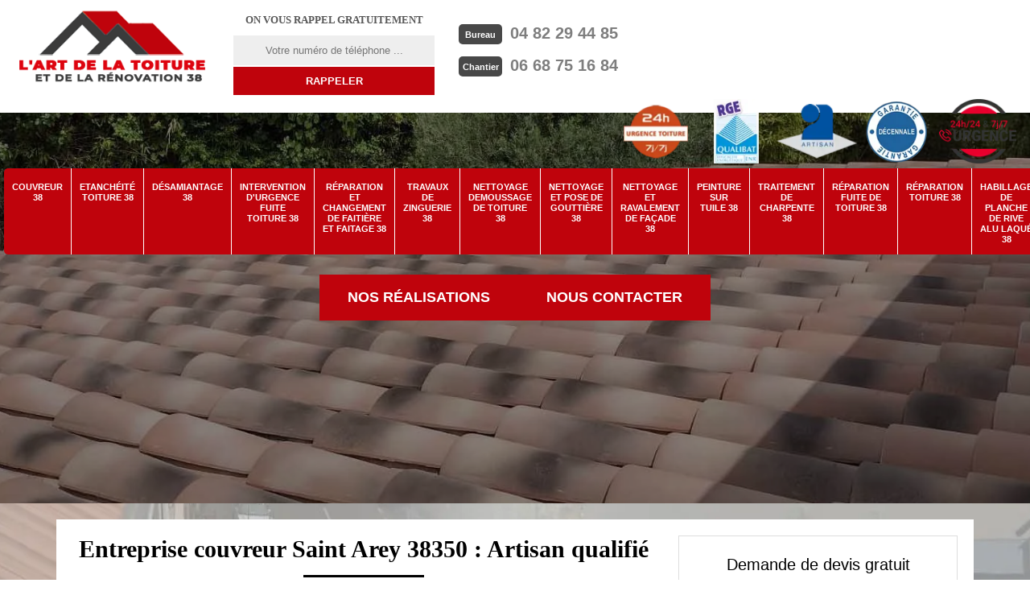

--- FILE ---
content_type: text/html; charset=UTF-8
request_url: https://www.artisan-couvreur-38.fr/couvreur-entreprise-de-couverture-saint-arey-38350
body_size: 5554
content:
<!DOCTYPE html>
<html dir="ltr" lang="fr-FR">
<head>
		<meta charset="UTF-8" />
    <meta name=viewport content="width=device-width, initial-scale=1.0, minimum-scale=1.0 maximum-scale=1.0">
    <meta http-equiv="content-type" content="text/html; charset=UTF-8" >
    <title>Travaux de couverture, couvreur à Saint Arey tel: 04.82.29.44.85</title>
        <meta name="description" content="Artisan couvreur à Saint Arey 38350 L'art de la toiture et de la rénovation s'occupe de tous vos travaux de couverture, offre des avantages comme le devis et le déplacement, coût d'intervention raisonnable">        <link rel="canonical" href="https://www.artisan-couvreur-38.fr/couvreur-entreprise-de-couverture-saint-arey-38350" />    
    <link rel="shortcut icon" href="/skins/default/images/p/favicon.ico" type="image/x-icon">
	  <link rel="icon" href="/skins/default/images/p/favicon.ico" type="image/x-icon">
    <link href="/skins/default/css/style.css?v=20260113" rel="stylesheet" type="text/css"/>
    <link rel="preconnect" href="https://www.googletagmanager.com">
    <link rel="preconnect" href="https://nominatim.openstreetmap.org"><script type="application/ld+json">{
    "@context": "http://schema.org",
    "@type": "LocalBusiness",
    "name": "L'art de la toiture et de la r\u00e9novation",
    "url": "https://www.artisan-couvreur-38.fr",
    "telephone": "04 82 29 44 85",
    "mobile": "06 68 75 16 84",
    "email": "modeste.travaux@gmail.com",
    "address": {
        "@type": "PostalAddress",
        "streetAddress": "375 Ballan",
        "addressLocality": "Saint",
        "postalCode": "38840",
        "addressCountry": "FR"
    }
}</script></head>

<body class="Desktop ville">
    
    <header class="header"><div id="TopNavigation"><div class="container"><a href="/" title="logo-couvreur-38-l-art-de-la-toiture-et-de-la-renovation" class="logo"><img loading="lazy" src="/skins/default/images/p/Logo-l-art-de-la-toiture-et-de-la-renovation.png" alt="couvreur-38-l-art-de-la-toiture-et-de-la-renovation" /></a><div class="Inner_rappel"><strong>On vous rappel gratuitement</strong><form action="/message.php" method="post" id="rappel_immediat"><input type="text" name="mail" id="mail2" value=""><input type="hidden" name="type" value="rappel"><input type="text" name="numtel" required="" placeholder="Votre numéro de téléphone ..." class="form-input"><input type="submit" name="OK" value="RAPPELER" class=" btn btn-submit"></form></div><div class="Tels"><p class="tel"><span class="typeTel">Bureau</span><a href="tel:0482294485">04 82 29 44 85</a></p><p class="tel"><span class="typeTel">Chantier</span><a href="tel:0668751684">06 68 75 16 84</a></p></div><div class="rightNav"><img loading="lazy" src="/skins/default/images/img/logo_urgence.webp" alt="Urgence"/><img loading="lazy" src="/skins/default/images/img/logo_rge.webp" alt="rge"/><img loading="lazy" src="/skins/default/images/img/logo_artisan.webp" alt="Artisan"/><img loading="lazy" src="/skins/default/images/img/logo_garanti.webp" alt="Garanti décenale"/><img loading="lazy" src="/skins/default/images/img/urgence.webp" alt="urgence"/></div></div><nav class="nav"><ul class="nav-list"><li class="nav-item"><a href="/">Couvreur 38</a></li><li class="nav-item"><a href="etancheite-toiture-isere-38">Etanchéité toiture 38</a></li><li class="nav-item"><a href="desamiantage-isere-38">Désamiantage 38</a></li><li class="nav-item"><a href="intervention-d-urgence-fuite-toiture-isere-38">Intervention d'urgence fuite toiture 38</a></li><li class="nav-item"><a href="reparation-et-changement-de-faitiere-et-faitage-isere-38">Réparation et changement de faitière et faitage 38</a></li><li class="nav-item"><a href="travaux-de-zinguerie-isere-38">Travaux de zinguerie 38</a></li><li class="nav-item"><a href="entreprise-nettoyage-demoussage-toiture-isere-38">Nettoyage demoussage de toiture 38</a></li><li class="nav-item"><a href="entreprise-nettoyage-pose-gouttiere-isere-38">Nettoyage et pose de gouttière 38 </a></li><li class="nav-item"><a href="entreprise-nettoyage-ravalement-facade-isere-38">Nettoyage et ravalement de façade 38 </a></li><li class="nav-item"><a href="entreprise-peinture-sur-tuile-isere-38">Peinture sur tuile 38 </a></li><li class="nav-item"><a href="entreprise-traitement-charpente-isere-38">Traitement de charpente 38</a></li><li class="nav-item"><a href="entreprise-reparation-fuite-toiture-isere-38">Réparation fuite de toiture 38</a></li><li class="nav-item"><a href="entreprise-reparation-toiture-isere-38">Réparation toiture 38 </a></li><li class="nav-item"><a href="entreprise-habillage-planche-rive-alu-laque-isere-38">Habillage de planche de rive alu laqué 38</a></li></ul></nav></div><div id="MiddleNavigation"><div class="homeslider"><div class="diapo" style="background-image:url(/skins/default/images/p/couvreur-38.webp)"></div></div><div class="RappelSlider"><div class="container"><div class="capiton-slider"><div class="btn_"><a href="/realisations" class="real_top">Nos réalisations</a><a href="/contact" class="real_top">Nous contacter</a></div></div></div></div></div></header>
    <main><div class="Contenu"><div class="container"><div class="corps"><div class="row"><div class="col-md-8"><div class="mainleft"><div ss-container><h1>Entreprise couvreur Saint Arey 38350 : Artisan qualifié</h1><div class="Block Block0"><div class="ImgLeft"><img loading="lazy" src="/photos/390087-couvreur-l-art-de-la-toiture-et-de-la-renovation-1.jpg" alt="Couvreur  saint-arey-38350 L'art de la toiture et de la rénovation" width="640" height="480" /></div><div class="bloc-une"><h2>La réparation de toiture à Saint Arey et 38350</h2><p>Avec nos années d’expérience en traitement de toiture pour tous types de travaux, notre équipe de couvreurs professionnels et qualifiés vous pourvoir de réaliser du bon travail en réparation de toiture. Si certains éléments de votre toit ou lui-même paraissent imparfaits, il doit subir une réparation au plus vite pour prévenir d’autres dégâts couteux. En général, une toiture qui fuit, se soulève ou se casse ou encore un toit sale, percé et infiltré d’eau doit tous subir une réparation urgente et minutieuse.</p></div></div><div class="Block Block1"><div class="bloc-une"><h2>Le devis couvreur de L'art de la toiture et de la rénovation en travaux toiture</h2><p>Connaître les prix de vos travaux de toiture est très important, il faut donc avoir un devis détaillé de votre projet. Ce devis vous laisse bien préparer votre dépense, donc votre budget sans oublier d’évaluer le contenu entier des travaux à faire. Si vous habitez à Saint Arey, il est préférable de faire appel aux services d’une entreprise professionnelle comme la nôtre. Votre demande de devis doit être soumise avant les travaux à entreprendre. Plus qu’il l’est, un devis toit est totalement personnalisé.</p></div></div><div class="Block Block2"><div class="ImgFull"><img loading="lazy" loading="lazy" src="/photos/390087-couvreur-l-art-de-la-toiture-et-de-la-renovation-2.jpg" alt="Couvreur  38350"></div><div class="bloc-une"><h2>Couvreur zingueur de l’entreprise L'art de la toiture et de la rénovation</h2><p>Nous assurons les travaux de pose des revêtements faits avec du zinc ou du cuivre, ainsi que l’installation de déverseurs d’eau. Notre entreprise de toiture respecte toujours durant l’intervention les normes prescrites pour pouvoir exercer ce métier à Saint Arey. Nos artisans tâchent de vous livrer le meilleur des travaux. Nous vous assurons des services de qualité avec des couvreurs précautionneux. De plus, la joie de vous présenter des travaux bien performants, des produits agissants et une assurance de satisfaction est toujours assurée à chaque intervention.</p></div></div><div class="Block Block3"><div class="bloc-une"><h2>Contactez l'urgence couvreur à Saint Arey</h2><p>En cas d'urgence? Besoin de réparation ou rénovation de toiture? Dans ce cas, appelez les couvreurs d'urgence experte de L'art de la toiture et de la rénovation pour vous intervenir rapide à résoudre tout vos problèmes de toiture. De plus, ils ont des solutions très efficace que ce soit votre problème de toiture à l'aide de ses savoir faire et ses diverses matériel qu'ils disposent tel que le bâchage toiture. Alors, pour préserve une forte protection optimale à l'intérieur de votre maison face aux aléas climatiques, faites appels sans attendre l'urgence couvreurs de L'art de la toiture et de la rénovation qui se situe dans Saint Arey 38350 pour effectuer toute vos tâches quelque soit la réparation ou changement de toiture et bénéficiez un meilleur résultat selon vos attentes. </p></div></div><div class="Block Block4"><div class="ImgFull"><img loading="lazy" loading="lazy" src="/photos/390087-couvreur-l-art-de-la-toiture-et-de-la-renovation-3.jpg" alt="Couvreur  38350"></div><div class="bloc-une"><h2> Optez le meilleur prix couvreur à Saint Arey</h2><p>Pour le travail super important comme la rénovation ou réparation de toiture, c'est difficile de trouver un prix rentable, certes. Mais avec L'art de la toiture et de la rénovation, tout impossible peut devenir possible en termes de prix de travail de couverture. Dans ce cas, faites confiance à L'art de la toiture et de la rénovation qui s'implante dans Saint Arey 38350 pour bénéficier le travail des ses couvreurs pas cher. De même, L'art de la toiture et de la rénovation et ses couvreurs mettent à votre disposition à tout le moment pour vous intervenir à effectuer vos travaux, que ce soit en réparation ou rénovation de toiture. Toute prix de la mais d'œuvre est vraiment intéressant. Alors, bénéficiez cette offre énorme en faisant contact L'art de la toiture et de la rénovation en tourte assurance. </p></div></div><div class="Block Block5"><div class="bloc-une"><h2>Artisan couvreur de L'art de la toiture et de la rénovation pour les travaux toiture - 38350</h2><p>Nous vous invitons de faire appel à notre entreprise de toiture. Ne vous souciez pas, nos couvreurs sont formés pour réaliser à merveille tous projets. Ils n’ont effectivement pas seulement connaissance des travaux de toiture (pose, réparation, rénovation, réfection, nettoyage…), mais maîtrisent parfaitement tous ceux qui sont concernent les travaux de couvreurs. Avec des outillages et de bonnes méthodes d’intervention, notre entreprise dispose d’une attestation d’agrément pour pouvoir travailler ce domaine à Saint Arey. Ainsi, vous pouvez avoir confiance en nous.</p></div></div><div class="Block Block6"><div class="ImgFull"><img loading="lazy" loading="lazy" src="/photos/390087-couvreur-l-art-de-la-toiture-et-de-la-renovation-4.jpg" alt="Couvreur  38350"></div><div class="bloc-une"><h2>Votre couvreur spécialisé chez l’entreprise L'art de la toiture et de la rénovation</h2><p>Notre entreprise avec ses couvreurs formés est active à Saint Arey pour vous servir dans tout 38350. Grâce à la formation reçus par nos artisans, leur professionnalisme est assuré et rend notre société crédible pour pourvoir des bons services. Pour vos travaux de toiture, ils pourront le faire sans difficulté et sans défauts. Des couvreurs dynamiques et polyvalents vont arriver à temps où que vous soyez dans cette ville. Comme conseil, nous vous incitons à favoriser la qualité au prix pour votre projet de toiture.</p></div></div><div class="Block Block7"><div class="bloc-une"><h2>Confiez votre travail à l’artisan couvreur à Saint Arey</h2><p>Peu importe vos travaux à réaliser mais en terme de toiture, l'artisan couvreur est à votre disposition à tout le moment. Et puis, pour obtenir un énorme succès de votre travail dans ce domaine à meilleur délai. Pour cela, engagez des professionnels comme les artisans couvreurs de L'art de la toiture et de la rénovation qui se siège dans Saint Arey 38350 pour résoudre tout vos problèmes de fuite toiture afin de vivre tranquillement sous un toit bien étanche pendant les divers saisons. Rassurez-vous qu'avec les artisans couvreurs de L'art de la toiture et de la rénovation toute tâches sont faite par une assurance parfaite. Alors, faites vos appels à L'art de la toiture et de la rénovation et obtenez un résultat au top. </p></div></div><div class="Block Block8"><div class="ImgFull"><img loading="lazy" loading="lazy" src="/photos/390087-couvreur-l-art-de-la-toiture-et-de-la-renovation-5.jpg" alt="Couvreur  38350"></div><div class="bloc-une"><h2>Découvrez un devis couvreur à Saint Arey</h2><p>Si vous avez l'intention de réaliser un travail de réparation, rénovation, ou quelque soit mais en terme de couverture; les couvreurs professionnels mettent à votre disposition. Pour le devis, n'hésitez surtout pas à rejoindre L'art de la toiture et de la rénovation pour découvrir tout en détail le tarif nécessaire sur votre travail dans ce domaine afin que vous puissiez vous rendre en compte le prix à coûter. Toute est offerte gratuitement et ne vous engage point. Pour cela, contactez vite L'art de la toiture et de la rénovation qui se trouve dans Saint Arey 38350 pour vous permettre de connaître le devis de vos travaux de toiture et dans le but de pouvoir se préparer financièrement. </p></div></div></div></div></div><div class="col-md-4"><div class="mainright"><div class="Devisgratuit"><SPAN>Demande de devis gratuit</SPAN><form action="/message.php" method="post" id="FormDevis"><input type="text" name="mail" id="mail" value=""><input type="text" name="nom" required="" class="form-input" placeholder="Votre Nom"><input type="text" name="code_postal" required="" class="form-input" placeholder="Votre code postal"><input type="text" name="email" required="" class="form-input" placeholder="Votre email"><input type="text" name="telephone" required="" class="form-input" placeholder="Votre téléphone"><textarea name="message" required="" class="form-input" placeholder="Votre message"></textarea><input type="submit" value="Envoyer" class="btn btn-submit"></form></div><div class="coordonne"><SPAN>Nos coordonnées</SPAN><p class="tel"><span class="typeTel">Bureau</span><a href="tel:0482294485">04 82 29 44 85</a></p><p class="tel"><span class="typeTel">Chantier</span><a href="tel:0668751684">06 68 75 16 84</a></p></div><div class="MapRight"><SPAN>Nous localiser</SPAN><div id="Map"></div><p><i class="icon icon-map"></i>Couvreur   Saint Arey375 Ballan<br/> 38840 Saint Hilaire Du Rosier</p></div></div></div></div><div class="partenaires"><div class="container"><p class="titre-part">Nos partenaires</p><div id="" class="logo-part"><img loading="lazy" class="logo-asturienne" src="/skins/default/images/img/asturienne.webp" width="150" height="50" alt="asturienne" /><img loading="lazy" src="/skins/default/images/img/logo-velux.webp" width="139" height="50" alt="velux" /><img loading="lazy" class="logo-nesta" src="/skins/default/images/img/nesta.webp" width="112" height="50" alt="nesta" /><img loading="lazy" class="logo-relius" src="/skins/default/images/img/relius.webp" width="151" height="50" alt="relius" /><img loading="lazy" src="/skins/default/images/img/renotec.webp" width="217" height="50" alt="renotec" /></div></div></div><div class="mainleft Services"><b class="Titre">Autres services</b><div class="Liens"><a href="/entreprise-reparation-toiture-saint-arey-38350">Réparation toiture Saint Arey </a><a href="/entreprise-reparation-fuite-toiture-saint-arey-38350">Réparation fuite de toiture Saint Arey</a><a href="/entreprise-traitement-charpente-saint-arey-38350">Traitement de charpente Saint Arey</a><a href="/entreprise-peinture-sur-tuile-saint-arey-38350">Peinture sur tuile Saint Arey </a><a href="/entreprise-nettoyage-ravalement-facade-saint-arey-38350">Nettoyage et ravalement de façade Saint Arey </a><a href="/entreprise-nettoyage-demoussage-toiture-saint-arey-38350">Nettoyage demoussage de toiture Saint Arey</a><a href="/entreprise-nettoyage-pose-gouttiere-saint-arey-38350">Nettoyage et pose de gouttière Saint Arey </a><a href="/entreprise-habillage-planche-rive-alu-laque-saint-arey-38350">Habillage de planche de rive alu laqué Saint Arey</a><a href="/travaux-de-zinguerie-saint-arey-38350">Travaux de zinguerie suivant la norme Saint Arey 38350</a></div></div></div></div></div></main>
    <footer id="footer"><div class="container"><a href="/" title="logo-couvreur-38-l-art-de-la-toiture-et-de-la-renovation" class="logo"><img loading="lazy" src="/skins/default/images/p/Logo-l-art-de-la-toiture-et-de-la-renovation.png" alt="couvreur-38-l-art-de-la-toiture-et-de-la-renovation" /><span></span></a><p class="adresse">375 Ballan<br/> 38840 Saint Hilaire Du Rosier</p><a href="mailto:modeste.travaux@gmail.com" target="_blank" class="mailBlockF">modeste.travaux@gmail.com</a><p class="tel"><span><a href="tel:0482294485">04 82 29 44 85</a></span> / <span><a href="tel:0668751684">06 68 75 16 84</a></span></p><p class="copyright">©2026 - 2026 Tous droits réservés -<a href="mentions-legales" title="Mentions légales">Mentions légales</a> &nbsp; - &nbsp;<a href="/contact" class="link-contact">Contactez-nous</a></p></div></footer>
</body>

<script src="/js/jquery-3.6.0.min.js"></script>
<script src="/js/scripts.js"></script>
<script src="skins/default/js/slick.min.js"></script>


<script type="text/javascript">		
	var Support = 'Desktop';
	$(document).ready(function(){
		// Js lancés une fois la page chargée
			
		          initAnalytics('_');
		
        // Append the mobile icon nav
        $('.nav-mobile').click(function(){ $('.nav-list').toggle(); });
		
        $('.homeslider').slick({
          arrows:false,
          fade:true,
          speed:1000,
          autoplay: true,
          autoplaySpeed: 3000,
          pauseOnHover:false,
        });
        $('#logo-part').slick({
          arrows:false,
          dots: false,
          speed: 1000,
          slidesToShow: 1,
          slidesToScroll: 1,
          autoplay: true,
          autoplaySpeed: 4000,
          pauseOnHover:false,
          variableWidth: true
        });
	});
</script>

<link rel="stylesheet" href="/js/leaflet/leaflet.css" />
<script src="/js/leaflet/leaflet.js"></script>
<script src="/js/map.js"></script>
<script>initMap('375 Ballan, 38840 Saint Hilaire Du Rosier',16);</script>

</html>


--- FILE ---
content_type: text/html; charset=UTF-8
request_url: https://www.artisan-couvreur-38.fr/ajax.php
body_size: 119
content:
{"code_google_tags":"","code_analytics":"UA-122406768-21","RGPD":null,"dbg":["Erreur  n'est pas reconnu."]}